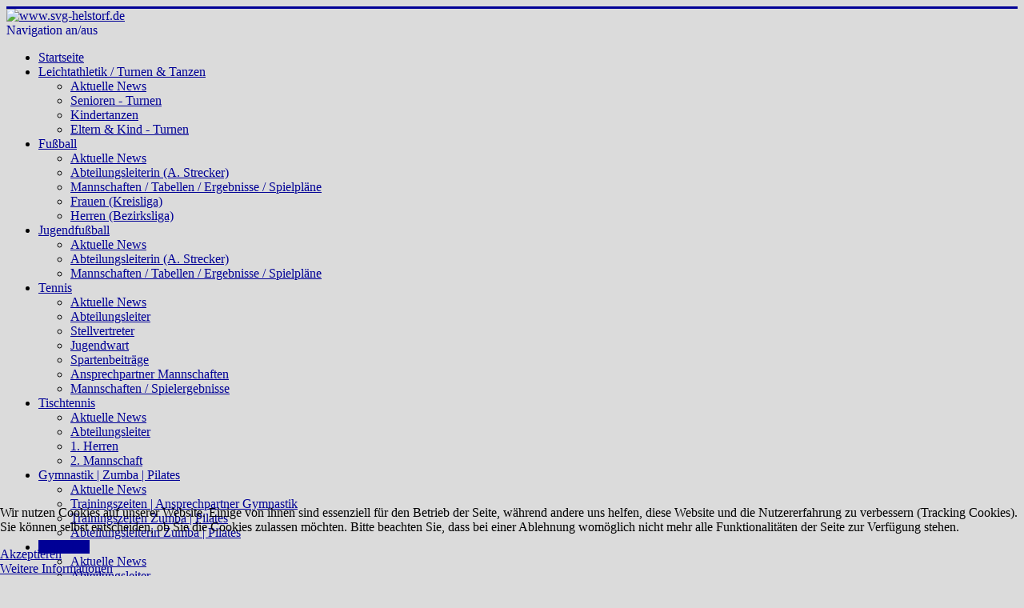

--- FILE ---
content_type: text/html; charset=utf-8
request_url: https://svg-helstorf.de/index.php/volleyball/l1-hobbymixed
body_size: 5510
content:
<!DOCTYPE html>
<html lang="de-de" dir="ltr">
<head>
	<meta name="viewport" content="width=device-width, initial-scale=1.0" />
	<meta charset="utf-8" />
	<base href="https://svg-helstorf.de/index.php/volleyball/l1-hobbymixed" />
	<meta name="keywords" content="SV, Germania, Helstorf, Fußball, Tennis, Tischtennis, Leichtathletik, Jugendfußball, Kickboxen, Badminton" />
	<meta name="author" content="Administrator" />
	<meta name="description" content="Offizielle Webseite des SV Germania Helstorf" />
	<meta name="generator" content="Joomla! - Open Source Content Management" />
	<title>1. Damen</title>
	<link href="/templates/protostar/favicon.ico" rel="shortcut icon" type="image/vnd.microsoft.icon" />
	<link href="/templates/protostar/css/template.css?56b9629e209927ba33d363d91a70c337" rel="stylesheet" />
	<link href="https://fonts.googleapis.com/css?family=Open+Sans" rel="stylesheet" />
	<link href="/plugins/system/cookiehint/css/blue.css?56b9629e209927ba33d363d91a70c337" rel="stylesheet" />
	<style>

	h1, h2, h3, h4, h5, h6, .site-title {
		font-family: 'Open Sans', sans-serif;
	}
	body.site {
		border-top: 3px solid #000096;
		background-color: #dbdbdb;
	}
	a {
		color: #000096;
	}
	.nav-list > .active > a,
	.nav-list > .active > a:hover,
	.dropdown-menu li > a:hover,
	.dropdown-menu .active > a,
	.dropdown-menu .active > a:hover,
	.nav-pills > .active > a,
	.nav-pills > .active > a:hover,
	.btn-primary {
		background: #000096;
	}#redim-cookiehint-bottom {position: fixed; z-index: 99999; left: 0px; right: 0px; bottom: 0px; top: auto !important;}
	</style>
	<script src="/media/jui/js/jquery.min.js?56b9629e209927ba33d363d91a70c337"></script>
	<script src="/media/jui/js/jquery-noconflict.js?56b9629e209927ba33d363d91a70c337"></script>
	<script src="/media/jui/js/jquery-migrate.min.js?56b9629e209927ba33d363d91a70c337"></script>
	<script src="/media/system/js/caption.js?56b9629e209927ba33d363d91a70c337"></script>
	<script src="/media/jui/js/bootstrap.min.js?56b9629e209927ba33d363d91a70c337"></script>
	<script src="/templates/protostar/js/template.js?56b9629e209927ba33d363d91a70c337"></script>
	<!--[if lt IE 9]><script src="/media/jui/js/html5.js?56b9629e209927ba33d363d91a70c337"></script><![endif]-->
	<script>
jQuery(window).on('load',  function() {
				new JCaption('img.caption');
			});(function() {  if (typeof gtag !== 'undefined') {       gtag('consent', 'denied', {         'ad_storage': 'denied',         'ad_user_data': 'denied',         'ad_personalization': 'denied',         'functionality_storage': 'denied',         'personalization_storage': 'denied',         'security_storage': 'denied',         'analytics_storage': 'denied'       });     } })();
	</script>

</head>
<body class="site com_content view-article no-layout no-task itemid-200">
	<!-- Body -->
	<div class="body" id="top">
		<div class="container">
			<!-- Header -->
			<header class="header" role="banner">
				<div class="header-inner clearfix">
					<a class="brand pull-left" href="/">
						<img src="https://svg-helstorf.de/images/Allgemein/logo_HP.png" alt="www.svg-helstorf.de" />											</a>
					<div class="header-search pull-right">
						
					</div>
				</div>
			</header>
							<nav class="navigation" role="navigation">
					<div class="navbar pull-left">
						<a class="btn btn-navbar collapsed" data-toggle="collapse" data-target=".nav-collapse">
							<span class="element-invisible">Navigation an/aus</span>
							<span class="icon-bar"></span>
							<span class="icon-bar"></span>
							<span class="icon-bar"></span>
						</a>
					</div>
					<div class="nav-collapse">
						<ul class="nav menu nav-pills mod-list">
<li class="item-295 default"><a href="/index.php" >Startseite</a></li><li class="item-37 deeper parent"><a href="/index.php/leichtathletik" >Leichtathletik / Turnen &amp; Tanzen</a><ul class="nav-child unstyled small"><li class="item-162"><a href="/index.php/leichtathletik/news-leichtathletik" >Aktuelle News</a></li><li class="item-329"><a href="/index.php/leichtathletik/2stv-la" >Senioren - Turnen</a></li><li class="item-330"><a href="/index.php/leichtathletik/pr-la" >Kindertanzen</a></li><li class="item-238"><a href="/index.php/leichtathletik/trainingszeiten-orte" >Eltern &amp; Kind - Turnen</a></li></ul></li><li class="item-27 deeper parent"><a href="/index.php/fussball" >Fußball</a><ul class="nav-child unstyled small"><li class="item-80"><a href="/index.php/fussball/news-fussball" >Aktuelle News</a></li><li class="item-79"><a href="/index.php/fussball/abteilungsleiter" >Abteilungsleiterin (A. Strecker)</a></li><li class="item-102"><a href="https://www.fussball.de/verein/sv-germania-helstorf-niedersachsen/-/id/00ES8GN78S00002LVV0AG08LVUPGND5I#!/section/stage" target="_blank" rel="noopener noreferrer">Mannschaften / Tabellen / Ergebnisse / Spielpläne</a></li><li class="item-100"><a href="/index.php/fussball/1-damen-bl" >Frauen (Kreisliga)</a></li><li class="item-82"><a href="/index.php/fussball/1-herren" >Herren (Bezirksliga)</a></li></ul></li><li class="item-2 deeper parent"><a href="/index.php/jugendfussball" >Jugendfußball</a><ul class="nav-child unstyled small"><li class="item-149"><a href="/index.php/jugendfussball/news-jugendfussball" >Aktuelle News</a></li><li class="item-148"><a href="/index.php/jugendfussball/abteilungsleiter" >Abteilungsleiterin (A. Strecker)</a></li><li class="item-258"><a href="https://www.fussball.de/verein/sv-germania-helstorf-niedersachsen/-/id/00ES8GN78S00002LVV0AG08LVUPGND5I#!/section/stage" target="_blank" rel="noopener noreferrer">Mannschaften / Tabellen / Ergebnisse / Spielpläne</a></li></ul></li><li class="item-76 deeper parent"><a href="/index.php/tennis" >Tennis</a><ul class="nav-child unstyled small"><li class="item-163"><a href="/index.php/tennis/news-tennis" >Aktuelle News</a></li><li class="item-152"><a href="/index.php/tennis/abteilungsleiter" >Abteilungsleiter</a></li><li class="item-332"><a href="/index.php/tennis/1stv-t" >Stellvertreter</a></li><li class="item-333"><a href="/index.php/tennis/jw-t" >Jugendwart</a></li><li class="item-212"><a href="/index.php/tennis/spartenbeitraege" >Spartenbeiträge</a></li><li class="item-240"><a href="https://tnb.liga.nu/cgi-bin/WebObjects/nuLigaTENDE.woa/wa/clubInfoDisplay?federation=TNB&amp;region=DE.NO.TNB&amp;targetFed=TNB&amp;club=16640&amp;tab=4" target="_blank" rel="noopener noreferrer">Ansprechpartner Mannschaften</a></li><li class="item-546"><a href="https://tnb.liga.nu/cgi-bin/WebObjects/nuLigaTENDE.woa/wa/clubTeams?club=16640" target="_blank" rel="noopener noreferrer">Mannschaften / Spielergebnisse</a></li></ul></li><li class="item-41 deeper parent"><a href="/index.php/tischtennis" >Tischtennis</a><ul class="nav-child unstyled small"><li class="item-164"><a href="/index.php/tischtennis/news-tischtennis" >Aktuelle News</a></li><li class="item-153"><a href="/index.php/tischtennis/abteilungsleiter" >Abteilungsleiter</a></li><li class="item-174"><a href="/index.php/tischtennis/2-mannschaft" >1. Herren</a></li><li class="item-234"><a href="/index.php/tischtennis/schuelerinnen1b" >2. Mannschaft</a></li></ul></li><li class="item-54 deeper parent"><a href="/index.php/gymnastik" >Gymnastik | Zumba | Pilates</a><ul class="nav-child unstyled small"><li class="item-168"><a href="/index.php/gymnastik/news-gymnastik" >Aktuelle News</a></li><li class="item-244"><a href="/index.php/gymnastik/ansprechgymn" >Trainingszeiten | Ansprechpartner Gymnastik</a></li><li class="item-243"><a href="/index.php/gymnastik/abteilungsleiter" >Trainingszeiten Zumba | Pilates</a></li><li class="item-331"><a href="/index.php/gymnastik/abteilungsleiterin-zumba-pilates" >Abteilungsleiterin Zumba | Pilates</a></li></ul></li><li class="item-53 active deeper parent"><a href="/index.php/volleyball" >Volleyball</a><ul class="nav-child unstyled small"><li class="item-165"><a href="/index.php/volleyball/news-volleyball" >Aktuelle News</a></li><li class="item-154"><a href="/index.php/volleyball/abteilungsleiter" >Abteilungsleiter</a></li><li class="item-200 current active"><a href="/index.php/volleyball/l1-hobbymixed" >1. Damen</a></li><li class="item-203"><a href="/index.php/volleyball/b4-hobbymixed" >2. Damen</a></li></ul></li><li class="item-78 deeper parent"><a href="/index.php/kickboxen" >Kickboxen</a><ul class="nav-child unstyled small"><li class="item-166"><a href="/index.php/kickboxen/news-kickboxen" >Aktuelle News</a></li><li class="item-155"><a href="/index.php/kickboxen/abteilungsleiter" >Abteilungsleiter</a></li><li class="item-334"><a href="/index.php/kickboxen/trainingszeiten-ort" >Trainingszeiten /-ort</a></li></ul></li><li class="item-77 deeper parent"><a href="/index.php/badminton" >Badminton</a><ul class="nav-child unstyled small"><li class="item-167"><a href="/index.php/badminton/news-kickboxen" >Aktuelle News</a></li><li class="item-156"><a href="/index.php/badminton/abteilungsleiter" >Abteilungsleiter</a></li><li class="item-241"><a href="/index.php/badminton/mannschaft" >Mannschaft</a></li></ul></li><li class="item-562"><a href="https://team.jako.de/de/team/sv_germania_helstorf/" target="_blank" rel="noopener noreferrer">Fanshop SV Germania</a></li></ul>

					</div>
				</nav>
						
			<div class="row-fluid">
								<main id="content" role="main" class="span9">
					<!-- Begin Content -->
					
					<div id="system-message-container">
	</div>

					<div class="item-page" itemscope itemtype="https://schema.org/Article">
	<meta itemprop="inLanguage" content="de-DE" />
	
		
			<div class="page-header">
		<h2 itemprop="headline">
			Volleyball 1. Damen		</h2>
							</div>
					
		
	
	
		
						<div itemprop="articleBody">
		<p style="text-align: center;">&nbsp;<span style="font-size: large;">Volleyball 1. Damen / Bezirksklasse 2 Hannover/Celle<br /> </span></p>
<table border="1" cellpadding="1">
<tbody>
<tr>
<td>
<p style="text-align: center;"><img src="/images/Volleyball/2020/V_1Damen.jpg" alt="V 1Damen" /></p>
</td>
</tr>
<tr>
<td>
<p style="text-align: center;">&nbsp;<span style="text-decoration: underline;"><b>Trainer: </b></span></p>
<p style="text-align: center;"><span style="font-size: small;"><span style="font-family: Verdana;">Daryusch-Daniel Deihim &nbsp; Tel.: 0173 5295134</span></span></p>
<p style="text-align: center;"><span id="cloakfd2cbc5f1d5098ae467cf580c61f559a">Diese E-Mail-Adresse ist vor Spambots geschützt! Zur Anzeige muss JavaScript eingeschaltet sein!</span><script type='text/javascript'>
				document.getElementById('cloakfd2cbc5f1d5098ae467cf580c61f559a').innerHTML = '';
				var prefix = '&#109;a' + 'i&#108;' + '&#116;o';
				var path = 'hr' + 'ef' + '=';
				var addyfd2cbc5f1d5098ae467cf580c61f559a = 'd&#97;ry&#117;sch' + '&#64;';
				addyfd2cbc5f1d5098ae467cf580c61f559a = addyfd2cbc5f1d5098ae467cf580c61f559a + 'd&#101;&#105;h&#105;m' + '&#46;' + 'd&#101;';
				var addy_textfd2cbc5f1d5098ae467cf580c61f559a = 'd&#97;ry&#117;sch' + '&#64;' + 'd&#101;&#105;h&#105;m' + '&#46;' + 'd&#101;';document.getElementById('cloakfd2cbc5f1d5098ae467cf580c61f559a').innerHTML += '<a ' + path + '\'' + prefix + ':' + addyfd2cbc5f1d5098ae467cf580c61f559a + '\'>'+addy_textfd2cbc5f1d5098ae467cf580c61f559a+'<\/a>';
		</script>&nbsp;</p>
</td>
</tr>
<tr>
<td>
<p style="text-align: center;">&nbsp;<span style="text-decoration: underline;"><b>Mannschaft / Kader:</b></span></p>
<p style="text-align: center;">Lea-Sophie Iser, Außenangreifer</p>
<p style="text-align: center;">Lisa Bruns; Außenangreifer</p>
<p style="text-align: center;">Tessa Bode, Mittelblocker</p>
<p style="text-align: center;">Debbie Wunderlich, Mittelblocker,<strong> Mannschaftsführerin</strong></p>
<p style="text-align: center;">Irina Leinich, Libera</p>
<p style="text-align: center;">Kira- Marie Löbl, Steller</p>
<p style="text-align: center;">Franziska Fuchs, Steller&nbsp;&nbsp;</p>
</td>
</tr>
<tr>
<td>
<p style="text-align: center;">&nbsp;<span style="text-decoration: underline;"><b>Trainingszeiten / Spielort:</b></span></p>
<p style="text-align: center;">Wir trainieren Mittwochs von 20:00 bis 22:00</p>
<p style="text-align: center;">Und Freitags von 18:00 bis 20:00 für Anfänger (Kreisliga) und von 19:00 bis 21:00/22:00 für Fortgeschrittene (Bezirksklasse) in der Grundschulhalle Helstorf (Heidbrake 1, 31535 Neustadt/Helstorf)&nbsp;</p>
<p style="text-align: center;">Social Media:</p>
<p style="text-align: center;"><a href="https://www.instagram.com/svg.helstorf.volleyball/?hl=de">https://www.instagram.com/svg.helstorf.volleyball/?hl=de</a></p>
<p style="text-align: center;"><a href="https://www.facebook.com/svghelstorfvolleyballdamen/">https://www.facebook.com/svghelstorfvolleyballdamen/</a></p>
</td>
</tr>
<tr>
<td>
<p style="text-align: center;">&nbsp;</p>
</td>
</tr>
</tbody>
</table>	</div>

											<dl class="article-info muted">

		
			<dt class="article-info-term">
							</dt>

			
			
			
			
										<dd class="published">
				<span class="icon-calendar" aria-hidden="true"></span>
				<time datetime="2010-11-02T14:48:51+00:00" itemprop="datePublished">
					Veröffentlicht: 02. November 2010				</time>
			</dd>			
		
					
			
						</dl>
					
									</div>

					<div class="clearfix"></div>
					
					<!-- End Content -->
				</main>
									<div id="aside" class="span3">
						<!-- Begin Right Sidebar -->
						<div class="well _menu"><h3 class="page-header">Hauptverein</h3><ul class="nav menu mod-list">
<li class="item-224"><a href="/index.php/test" >News / Aktuelles</a></li><li class="item-225"><a href="/index.php/vereinsdaten-225" >Vereinsinformationen</a></li><li class="item-226"><a href="/index.php/vorstand" >Vorstand (Kontakt)</a></li><li class="item-327"><a href="/index.php/kontakte" >Abteilungsleiter (Kontakt)</a></li><li class="item-594"><a href="/index.php/fragen-zur-mitgliedschaft-kontakt" >Fragen zur Mitgliedschaft (Kontakt)</a></li><li class="item-227"><a href="http://www.svg-helstorf.de/images/Allgemein/MGA_SVG_2023.pdf" target="_blank" rel="noopener noreferrer">Mitglied werden! (Formular)</a></li><li class="item-228"><a href="/images/allgemein/Satzung_19.pdf" target="_blank" rel="noopener noreferrer">Vereinssatzung</a></li><li class="item-245"><a href="/index.php/sponsoren-aktionen" >Sponsoren / Werbepartner</a></li><li class="item-322"><a href="/index.php/datenschutz" >Datenschutzerklärung</a></li></ul>
</div><div class="well _menu"><h3 class="page-header">Fußball Förderverein</h3><ul class="nav menu mod-list">
<li class="item-214"><a href="/index.php/news-aktuelles" >News / Aktuelles</a></li><li class="item-230"><a href="/index.php/vereinsdaten-foerderverein" >Vereinsdaten Förderverein</a></li><li class="item-233"><a href="/images/Foerderverein/Satzung_FV_2020.pdf" target="_blank" rel="noopener noreferrer">Satzung Förderverein</a></li></ul>
</div><div class="well "><h3 class="page-header">Webseite</h3><ul class="nav menu-nav mod-list">
<li class="item-14"><a href="/index.php/impressum-14" >Impressum</a></li><li class="item-276"><a href="/index.php/2018-05-23-11-54-26" >Datenschutzerklärung</a></li><li class="item-279"><a href="/index.php/kontakt-admin" >Techn. Support Webseite</a></li></ul>
</div>
						<!-- End Right Sidebar -->
					</div>
							</div>
		</div>
	</div>
	<!-- Footer -->
	<footer class="footer" role="contentinfo">
		<div class="container">
			<hr />
			
			<p class="pull-right">
				<a href="#top" id="back-top">
					Nach oben				</a>
			</p>
			<p>
				&copy; 2026 www.svg-helstorf.de			</p>
		</div>
	</footer>
	

<div id="redim-cookiehint-bottom">   <div id="redim-cookiehint">     <div class="cookiecontent">   <p>Wir nutzen Cookies auf unserer Website. Einige von ihnen sind essenziell für den Betrieb der Seite, während andere uns helfen, diese Website und die Nutzererfahrung zu verbessern (Tracking Cookies). Sie können selbst entscheiden, ob Sie die Cookies zulassen möchten. Bitte beachten Sie, dass bei einer Ablehnung womöglich nicht mehr alle Funktionalitäten der Seite zur Verfügung stehen.</p>    </div>     <div class="cookiebuttons">        <a id="cookiehintsubmit" onclick="return cookiehintsubmit(this);" href="https://svg-helstorf.de/index.php/volleyball/l1-hobbymixed?rCH=2"         class="btn">Akzeptieren</a>          <div class="text-center" id="cookiehintinfo">                <a target="_self" href="http://www.svg-helstorf.de/index.php/datenschutz">Weitere Informationen</a>                      </div>      </div>     <div class="clr"></div>   </div> </div>  <script type="text/javascript">        document.addEventListener("DOMContentLoaded", function(event) {         if (!navigator.cookieEnabled){           document.getElementById('redim-cookiehint-bottom').remove();         }       });        function cookiehintfadeOut(el) {         el.style.opacity = 1;         (function fade() {           if ((el.style.opacity -= .1) < 0) {             el.style.display = "none";           } else {             requestAnimationFrame(fade);           }         })();       }         function cookiehintsubmit(obj) {         document.cookie = 'reDimCookieHint=1; expires=Sun, 25 Jan 2026 23:59:59 GMT;57; path=/';         cookiehintfadeOut(document.getElementById('redim-cookiehint-bottom'));         return true;       }        function cookiehintsubmitno(obj) {         document.cookie = 'reDimCookieHint=-1; expires=0; path=/';         cookiehintfadeOut(document.getElementById('redim-cookiehint-bottom'));         return true;       }  </script>  
</body>
</html>
